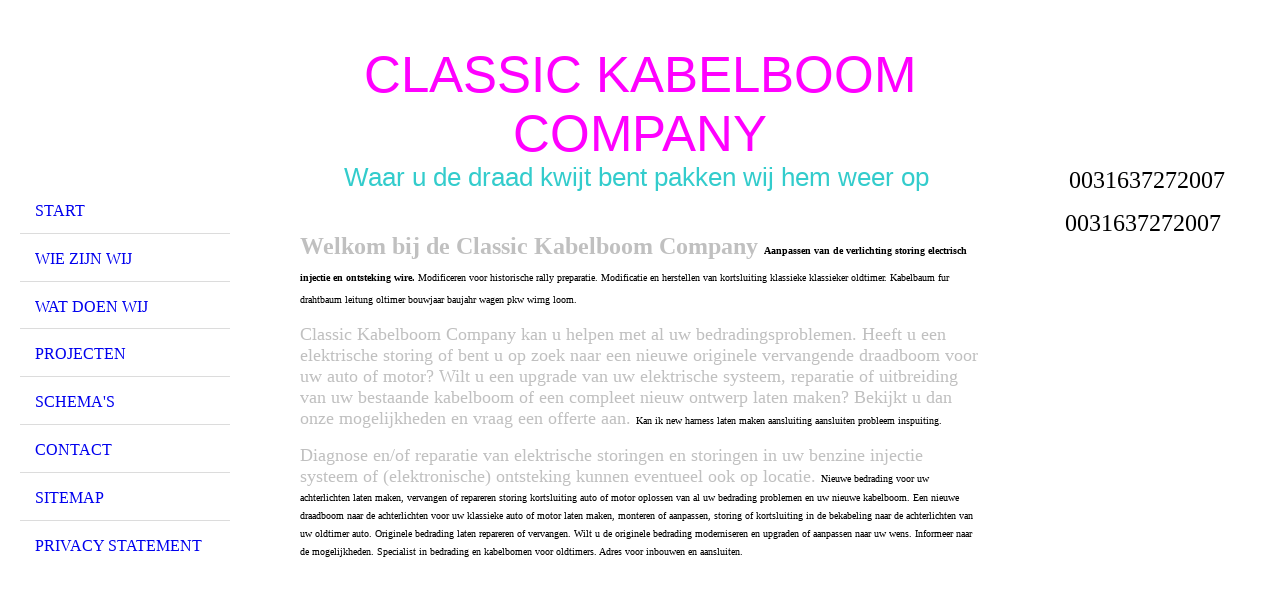

--- FILE ---
content_type: text/html; charset=utf-8
request_url: https://classickabelboomcompany.com/nieuwe-bedrading-achterlichten-vervangen-kabelboom-aanpassen-repareren-storing-kortsluiting-extra-relais-aansluiten/index.php/
body_size: 27421
content:
<!DOCTYPE html><html><head><meta http-equiv="Content-Type" content="text/html; charset=UTF-8"><title>Classic Kabelboom Company - Nieuwe bedrading voor uw achterlichten laten maken, vervangen of repareren storing kortsluiting auto of motor.</title><meta name="description" content="Classic Kabelboom Company voor het oplossen van al uw bedrading problemen en uw nieuwe kabelboom. Wilt u een nieuwe draadboom naar de achterlichten voor uw klassieke auto of motor laten maken, monteren of aanpassen, heeft u een storing of kortsluiting in de bekabeling naar de achterlichten van uw oldtimer auto of motor, wilt u de originele bedrading laten repareren of vervangen? Wilt u de originele bedrading moderniseren en upgraden of aanpassen naar uw wens? Informeer naar de mogelijkheden. Specialist in bedrading en kabelbomen voor oldtimers. Ook uw adres voor alleen inbouwen en aansluiten."><meta name="keywords" content="nieuwe, kabelboom, achterlichten, bedrading, "><link href="https://classickabelboomcompany.com/nieuwe-bedrading-achterlichten-vervangen-kabelboom-aanpassen-repareren-storing-kortsluiting-extra-relais-aansluiten/" rel="canonical"><meta content="Classic Kabelboom Company - Nieuwe bedrading voor uw achterlichten laten maken, vervangen of repareren storing kortsluiting auto of motor." property="og:title"><meta content="website" property="og:type"><meta content="https://classickabelboomcompany.com/nieuwe-bedrading-achterlichten-vervangen-kabelboom-aanpassen-repareren-storing-kortsluiting-extra-relais-aansluiten/" property="og:url"><meta content="http://56377772.swh.strato-hosting.eu/.cm4all/iproc.php/mediaklein2.jpg" property="og:image"><script>
              window.beng = window.beng || {};
              window.beng.env = {
                language: "en",
                country: "US",
                mode: "deploy",
                context: "page",
                pageId: "000000752170",
                pageLanguage: "en",
                skeletonId: "",
                scope: "1684414",
                isProtected: false,
                navigationText: "nieuwe bedrading achterlichten vervangen kabelboom aanpassen repareren storing kortsluiting extra relais aansluiten",
                instance: "1",
                common_prefix: "https://strato-editor.com",
                design_common: "https://strato-editor.com/beng/designs/",
                design_template: "sys/cm_dh_076",
                path_design: "https://strato-editor.com/beng/designs/data/sys/cm_dh_076/",
                path_res: "https://strato-editor.com/res/",
                path_bengres: "https://strato-editor.com/beng/res/",
                masterDomain: "",
                preferredDomain: "",
                preprocessHostingUri: function(uri) {
                  
                    return uri || "";
                  
                },
                hideEmptyAreas: false
              };
            </script><script xmlns="http://www.w3.org/1999/xhtml" src="https://strato-editor.com/cm4all-beng-proxy/beng-proxy.js"></script><link xmlns="http://www.w3.org/1999/xhtml" rel="stylesheet" href="https://strato-editor.com/.cm4all/e/static/3rdparty/font-awesome/css/font-awesome.min.css"></link><link rel="stylesheet" type="text/css" href="https://strato-editor.com/.cm4all/res/static/libcm4all-js-widget/3.89.7/css/widget-runtime.css" />
<link rel="stylesheet" type="text/css" href="https://strato-editor.com/.cm4all/res/static/beng-editor/5.3.138/css/deploy.css" />
<link rel="stylesheet" type="text/css" href="https://strato-editor.com/.cm4all/res/static/libcm4all-js-widget/3.89.7/css/slideshow-common.css" />
<script src="https://strato-editor.com/.cm4all/res/static/jquery-1.7/jquery.js"></script><script src="https://strato-editor.com/.cm4all/res/static/prototype-1.7.3/prototype.js"></script><script src="https://strato-editor.com/.cm4all/res/static/jslib/1.4.1/js/legacy.js"></script><script src="https://strato-editor.com/.cm4all/res/static/libcm4all-js-widget/3.89.7/js/widget-runtime.js"></script>
<script src="https://strato-editor.com/.cm4all/res/static/libcm4all-js-widget/3.89.7/js/slideshow-common.js"></script>
<script src="https://strato-editor.com/.cm4all/res/static/beng-editor/5.3.138/js/deploy.js"></script>
<script type="text/javascript" src="https://strato-editor.com/.cm4all/uro/assets/js/uro-min.js"></script><meta name="viewport" content="width=device-width, initial-scale=1"><link rel="stylesheet" type="text/css" href="https://strato-editor.com/.cm4all/designs/static/sys/cm_dh_076/1769040020.3915884/css/main.css"><link rel="stylesheet" type="text/css" href="https://strato-editor.com/.cm4all/designs/static/sys/cm_dh_076/1769040020.3915884/css/responsive.css"><link rel="stylesheet" type="text/css" href="https://strato-editor.com/.cm4all/designs/static/sys/cm_dh_076/1769040020.3915884/css/cm-templates-global-style.css"><script type="text/javascript" language="javascript" src="https://strato-editor.com/.cm4all/designs/static/sys/cm_dh_076/1769040020.3915884/js/initialise.js"></script><script type="text/javascript" language="javascript" src="https://strato-editor.com/.cm4all/designs/static/sys/cm_dh_076/1769040020.3915884/js/showhide_subnavigation.js"></script><script type="text/javascript" language="javascript" src="https://strato-editor.com/.cm4all/designs/static/sys/cm_dh_076/1769040020.3915884/js/cm-templates-global-script.js"></script><!--[if lt IE 8]>
        	<link rel="stylesheet" type="text/css" href="https://strato-editor.com/beng/designs/data/sys/cm_dh_076/css/ie8.css" />
        <![endif]--><!--$Id: template.xsl 1832 2012-03-01 10:37:09Z dominikh $--><link href="/.cm4all/handler.php/vars.css?v=20230724140236" type="text/css" rel="stylesheet"><style type="text/css">.cm-logo {background-image: url("/.cm4all/iproc.php/icons/rolkleinrondx.jpg/scale_0_0/rolkleinrondx.jpg");background-position: 8.5px -4px;
background-size: 173px 132px;
background-repeat: no-repeat;
      }</style><script type="text/javascript">window.cmLogoWidgetId = "STRATP_cm4all_com_widgets_Logo_2267102";
            window.cmLogoGetCommonWidget = function (){
                return new cm4all.Common.Widget({
            base    : "/nieuwe-bedrading-achterlichten-vervangen-kabelboom-aanpassen-repareren-storing-kortsluiting-extra-relais-aansluiten/index.php/",
            session : "",
            frame   : "",
            path    : "STRATP_cm4all_com_widgets_Logo_2267102"
        })
            };
            window.logoConfiguration = {
                "cm-logo-x" : "8.5",
        "cm-logo-y" : "-4",
        "cm-logo-v" : "2.0",
        "cm-logo-w" : "173",
        "cm-logo-h" : "132",
        "cm-logo-di" : "sys/cm_dh_076",
        "cm-logo-u" : "public-service://0/",
        "cm-logo-k" : "/icons/rolkleinrondx.jpg",
        "cm-logo-bc" : "",
        "cm-logo-ln" : "",
        "cm-logo-ln$" : "",
        "cm-logo-hi" : false
        ,
        _logoBaseUrl : "\/.cm4all\/iproc.php\/icons\/rolkleinrondx.jpg\/scale_0_0\/",
        _logoPath : "rolkleinrondx.jpg"
        };
          jQuery(document).ready(function() {
            var logoElement = jQuery(".cm-logo");
            logoElement.attr("role", "img");
            logoElement.attr("tabindex", "0");
            logoElement.attr("aria-label", "logo");
          });
        </script><link  rel="shortcut icon"   href="/nieuwe-bedrading-achterlichten-vervangen-kabelboom-aanpassen-repareren-storing-kortsluiting-extra-relais-aansluiten/index.php/;focus=STRATP_cm4all_com_widgets_Favicon_2267116&amp;path=show&amp;frame=STRATP_cm4all_com_widgets_Favicon_2267116?subaction=icon" type="image/png"/><style id="cm_table_styles"></style><style id="cm_background_queries"></style><script type="application/x-cm4all-cookie-consent" data-code='&lt;meta name="google-site-verification" content="D5nkLLj33Gqdi7XEakliJ2ANc-U2tCHO0wsK13OjrZo" /&gt;
'></script></head><body ondrop="return false;" class=" device-desktop cm-deploy cm-deploy-342 cm-deploy-4x"><div class="cm-background" data-cm-qa-bg="image"></div><div class="cm-background-video" data-cm-qa-bg="video"></div><div class="cm-background-effects" data-cm-qa-bg="effect"></div><div class="cm-templates-container"><div class="cm-kv-0 cm_can_be_empty" id="keyvisual"></div><div id="page_wrapper"><div class="content_wrapper" id="container_content"><header id="navigation_wrapper"><div class="cm-logo cm_can_be_empty" id="logo"> </div><nav id="nav-mobile-heading"><a href="">Navigation</a></nav><nav class="navi" id="cm_navigation"><ul id="cm_mainnavigation"><li id="cm_navigation_pid_468748"><a title="Start" href="/Start/" class="cm_anchor">Start</a></li><li id="cm_navigation_pid_468747"><a title="Wie zijn wij" href="/Wie-zijn-wij/" class="cm_anchor">Wie zijn wij</a></li><li id="cm_navigation_pid_468746"><a title="Wat doen wij" href="/Wat-doen-wij/" class="cm_anchor">Wat doen wij</a></li><li id="cm_navigation_pid_1022050"><a title="Projecten" href="/Projecten/" class="cm_anchor">Projecten</a></li><li id="cm_navigation_pid_687442"><a title="Schema's" href="/schema/" class="cm_anchor">Schema's</a></li><li id="cm_navigation_pid_468745"><a title="         Contact" href="/Contact/" class="cm_anchor">         Contact</a></li><li id="cm_navigation_pid_833737"><a title="Sitemap" href="/Sitemap/" class="cm_anchor">Sitemap</a></li><li id="cm_navigation_pid_2329861"><a title="Privacy Statement" href="/Privacy-Statement/" class="cm_anchor">Privacy Statement</a></li></ul></nav></header><div class="cm-template-content" id="content_wrapper"><div class="cm-templates-title-container cm_can_be_empty" id="title_wrapper"><div class="title cm-h1 cm_can_be_empty cm-templates-heading__title" id="title" style=""><span style="font-family: Kantumruy, sans-serif; color: #ff00ff; font-size: xx-large;">Classic Kabelboom Company</span></div><div class="subtitle cm_can_be_empty cm-templates-heading__subtitle" id="subtitle" style=""><span style="text-align: center;"><span style="font-family: Indie Flower, sans-serif; color: #33cccc; font-size: x-large;">Waar u de draad kwijt bent pakken wij hem weer op </span><strong><span style="font-family: Tahoma, Geneva, sans-serif; font-size: xx-large;"> </span></strong></span></div></div><main class="content_main_dho cm-template-content__main append cm-templates-text" id="content_main" data-cm-hintable="yes"><p><span style="color: #c0c0c0; font-size: large;"><strong><span style="font-size: x-large;">Welkom bij de Classic Kabelboom Company <span style="color: #000000; font-size: x-small;">Aanpassen van de verlichting storing electrisch injectie en ontsteking wire. </span></span></strong><span style="font-size: x-small;"><span style="color: #000000;">Modificeren voor historische rally preparatie. Modificatie en herstellen van kortsluiting klassieke klassieker oldtimer. Kabelbaum fur drahtbaum leitung oltimer bouwjaar baujahr wagen pkw wirng loom.</span> </span><br></span></p><p><span style="color: #c0c0c0; font-size: large;">Classic Kabelboom Company kan u helpen met al uw bedradingsproblemen. Heeft u een elektrische storing of bent u op zoek naar een nieuwe originele vervangende draadboom voor uw auto of motor? Wilt u een upgrade van uw elektrische systeem, reparatie of uitbreiding van uw bestaande kabelboom of een compleet nieuw ontwerp laten maken? Bekijkt u dan onze mogelijkheden en vraag een offerte aan. <span style="font-size: x-small;"> <span style="color: #000000;">Kan ik new harness laten maken aansluiting aansluiten probleem inspuiting.</span></span></span></p><p><span style="color: #c0c0c0; font-size: x-small;"> </span><span style="color: #c0c0c0; font-size: large;">Diagnose en/of reparatie van elektrische storingen en storingen in uw benzine injectie systeem of (elektronische) ontsteking kunnen eventueel ook op locatie.</span><span style="color: #c0c0c0; font-size: large;"> </span><span style="color: #000000; font-size: x-small;">Nieuwe bedrading voor uw achterlichten laten maken, vervangen of repareren storing kortsluiting auto of motor oplossen van al uw bedrading problemen en uw nieuwe kabelboom. Een nieuwe draadboom naar de achterlichten voor uw klassieke auto of motor laten maken, monteren of aanpassen, storing of kortsluiting in de bekabeling naar de achterlichten van uw oldtimer auto. Originele bedrading laten repareren of vervangen. Wilt u de originele bedrading moderniseren en upgraden of aanpassen naar uw wens. Informeer naar de mogelijkheden. Specialist in bedrading en kabelbomen voor oldtimers. Adres voor inbouwen en aansluiten.</span></p><div class="clearFloating" style="clear:both;height: 0px; width: auto;"></div><div id="widgetcontainer_STRATP_cm4all_com_widgets_Photo_4630204" class="
				    cm_widget_block
					cm_widget cm4all_com_widgets_Photo cm_widget_block_center" style="width:100%; max-width:700px; "><div class="cm_widget_anchor"><a name="STRATP_cm4all_com_widgets_Photo_4630204" id="widgetanchor_STRATP_cm4all_com_widgets_Photo_4630204"><!--cm4all.com.widgets.Photo--></a></div><img title="" alt="" src="/.cm4all/iproc.php/icons/knooponderdeel/nieuwe%20bedrading%20achterlichten%20kabelboom%20reparatie%20repareren%20vervangen.jpg/downsize_1280_0/nieuwe%20bedrading%20achterlichten%20kabelboom%20reparatie%20repareren%20vervangen.jpg" style="display:block;border:0px;" width="100%" onerror="this.style.display = 'none';" /></div><div id="cm_bottom_clearer" style="clear: both;" contenteditable="false"></div></main></div><div class="cm-templates-sidebar-container append cm_can_be_empty" id="content_sidebar"><aside class="sidebar cm_can_be_empty" id="widgetbar_site_1" data-cm-hintable="yes"><div id="widgetcontainer_STRATP_cm4all_com_widgets_Photo_4630040" class="
				    cm_widget_block
					cm_widget cm4all_com_widgets_Photo cm_widget_block_center" style="width:100%; max-width:186px; "><div class="cm_widget_anchor"><a name="STRATP_cm4all_com_widgets_Photo_4630040" id="widgetanchor_STRATP_cm4all_com_widgets_Photo_4630040"><!--cm4all.com.widgets.Photo--></a></div><a href="mailto:info@classickabelboomcompany.nl" style="border:none"><img title="" alt="" src="/.cm4all/iproc.php/icons/iconemailx.jpg/downsize_1280_0/iconemailx.jpg" style="display:block;border:0px;" width="100%" onerror="this.style.display = 'none';" /></a></div><p> </p><div id="widgetcontainer_STRATP_cm4all_com_widgets_Photo_4630023" class="
				    cm_widget_block
					cm_widget cm4all_com_widgets_Photo cm_widget_block_center" style="width:100%; max-width:186px; "><div class="cm_widget_anchor"><a name="STRATP_cm4all_com_widgets_Photo_4630023" id="widgetanchor_STRATP_cm4all_com_widgets_Photo_4630023"><!--cm4all.com.widgets.Photo--></a></div><a target="STRATP_cm4all_com_widgets_Photo_4630023" href="https://www.facebook.com/classickabelboomcompany" style="border:none"><img title="" alt="" src="/.cm4all/iproc.php/icons/iconfacebookx.jpg/downsize_1280_0/iconfacebookx.jpg" style="display:block;border:0px;" width="100%" onerror="this.style.display = 'none';" /></a></div><p> </p><div id="widgetcontainer_STRATP_cm4all_com_widgets_Photo_4630022" class="
				    cm_widget_block
					cm_widget cm4all_com_widgets_Photo cm_widget_block_center" style="width:100%; max-width:186px; "><div class="cm_widget_anchor"><a name="STRATP_cm4all_com_widgets_Photo_4630022" id="widgetanchor_STRATP_cm4all_com_widgets_Photo_4630022"><!--cm4all.com.widgets.Photo--></a></div><a target="STRATP_cm4all_com_widgets_Photo_4630022" href="http://nl.linkedin.com/in/classickabelboomcompany" style="border:none"><img title="" alt="" src="/.cm4all/iproc.php/icons/iconlinkedinx.jpg/downsize_1280_0/iconlinkedinx.jpg" style="display:block;border:0px;" width="100%" onerror="this.style.display = 'none';" /></a></div><p> </p><p> <span style="color: #000000; font-size: x-large;">0031637272007</span><br></p><p><span style="color: #000000; font-size: x-large;">0031637272007</span></p><p> </p></aside><aside class="sidebar cm_can_be_empty" id="widgetbar_page_1" data-cm-hintable="yes"><p> </p></aside><aside class="sidebar cm_can_be_empty" id="widgetbar_site_2" data-cm-hintable="yes"><div id="CM152bdebe78b2b5e1b84caf948_div"></div></aside><aside class="sidebar cm_can_be_empty" id="widgetbar_page_2" data-cm-hintable="yes"><p> </p></aside></div><div class="clear"> </div></div><div class="cm-templates-footer cm_can_be_empty" id="footer_wrapper"><footer class="content_wrapper cm_can_be_empty" id="footer" data-cm-hintable="yes"><div style="text-align: center;"><span style="font-size: 20px; font-family: Arial, Helvetica, sans-serif;"><strong><span style="background-color: #000000; color: #e6e317;">Vanwege aanhoudende familieomstandigheden is onze bereikbaarheid minder goed. </span></strong></span></div><div style="text-align: center;"><span style="font-size: 20px; font-family: Arial, Helvetica, sans-serif;"><strong><span style="background-color: #000000; color: #e6e317;">Telefonisch zijn we bijna niet bereikbaar en een antwoord op uw email kan enige dagen duren.</span></strong></span></div><div style="text-align: center;"><span style="font-size: 20px; font-family: Arial, Helvetica, sans-serif;"><strong><span style="background-color: #000000; color: #e6e317;">Excuses voor het ongemak.<br></span></strong></span></div><div style="text-align: center;"><br></div><div style="text-align: center;"><span style="font-size: large;"><strong><span style="background-color: #000000; color: #17d8e6;">Copyright 2021 Classic Kabelboom Company. All rights reserved.<br><span style="font-size: small;">Webdesign by Classic Kabelboom Company ver. 2023.07</span></span></strong></span></div></footer></div></div></div><div class="cm_widget_anchor"><a name="STRATP_cm4all_com_widgets_CookiePolicy_2267104" id="widgetanchor_STRATP_cm4all_com_widgets_CookiePolicy_2267104"><!--cm4all.com.widgets.CookiePolicy--></a></div><div style="display:none" class="cm-wp-container cm4all-cookie-policy-placeholder-template"><div class="cm-wp-header"><h4 class="cm-wp-header__headline">Externe inhoud</h4><p class="cm-wp-header__text">De inhoud die hier wordt weergegeven kan niet worden weergegeven vanwege de huidige <a class="cm-wp-header__link" href="#" onclick="openCookieSettings();return false;">cookie-instellingen</a>.</p></div><div class="cm-wp-content"><div class="cm-wp-content__control"><label aria-checked="false" role="switch" tabindex="0" class="cm-wp-content-switcher"><input tabindex="-1" type="checkbox" class="cm-wp-content-switcher__checkbox" /><span class="cm-wp-content-switcher__label">Inhoud van derden</span></label></div><p class="cm-wp-content__text">Deze website kan inhoud of functies aanbieden die door derden op eigen verantwoordelijkheid wordt geleverd. Deze derden kunnen hun eigen cookies plaatsen, bijvoorbeeld om de activiteit van de gebruiker te volgen of om hun aanbiedingen te personaliseren en te optimaliseren.</p></div></div><div aria-labelledby="cookieSettingsDialogTitle" role="dialog" style="position: fixed;" class="cm-cookie-container cm-hidden" id="cookieSettingsDialog"><div class="cm-cookie-header"><h4 id="cookieSettingsDialogTitle" class="cm-cookie-header__headline">Cookie-instellingen</h4><div autofocus="autofocus" tabindex="0" role="button" class="cm-cookie-header__close-button" title="Sluiten"></div></div><div aria-describedby="cookieSettingsDialogContent" class="cm-cookie-content"><p id="cookieSettingsDialogContent" class="cm-cookie-content__text">Deze website maakt gebruik van cookies om bezoekers een optimale gebruikerservaring te bieden. Bepaalde inhoud van derden wordt alleen weergegeven als "Inhoud van derden" is ingeschakeld.</p><div class="cm-cookie-content__controls"><div class="cm-cookie-controls-container"><div class="cm-cookie-controls cm-cookie-controls--essential"><div class="cm-cookie-flex-wrapper"><label aria-details="cookieSettingsEssentialDetails" aria-labelledby="cookieSettingsEssentialLabel" aria-checked="true" role="switch" tabindex="0" class="cm-cookie-switch-wrapper"><input tabindex="-1" id="cookieSettingsEssential" type="checkbox" disabled="disabled" checked="checked" /><span></span></label><div class="cm-cookie-expand-wrapper"><span id="cookieSettingsEssentialLabel">Technisch noodzakelijk</span><div tabindex="0" aria-controls="cookieSettingsEssentialDetails" aria-expanded="false" role="button" class="cm-cookie-content-expansion-button" title="Uitvouwen / inklappen"></div></div></div><div class="cm-cookie-content-expansion-text" id="cookieSettingsEssentialDetails">Deze cookies zijn noodzakelijk voor de werking van de website, bijvoorbeeld om deze te beschermen tegen aanvallen van hackers en om te zorgen voor een uniforme uitstraling van de site, aangepast op de vraag van bezoekers.</div></div><div class="cm-cookie-controls cm-cookie-controls--statistic"><div class="cm-cookie-flex-wrapper"><label aria-details="cookieSettingsStatisticsDetails" aria-labelledby="cookieSettingsStatisticsLabel" aria-checked="false" role="switch" tabindex="0" class="cm-cookie-switch-wrapper"><input tabindex="-1" id="cookieSettingsStatistics" type="checkbox" /><span></span></label><div class="cm-cookie-expand-wrapper"><span id="cookieSettingsStatisticsLabel">Analytisch</span><div tabindex="0" aria-controls="cookieSettingsStatisticsDetails" aria-expanded="false" role="button" class="cm-cookie-content-expansion-button" title="Uitvouwen / inklappen"></div></div></div><div class="cm-cookie-content-expansion-text" id="cookieSettingsStatisticsDetails">Deze cookies worden gebruikt om de gebruikerservaring verder te optimaliseren. Dit omvat statistieken die door derden websitebeheerder worden verstrekt en de weergave van gepersonaliseerde advertenties door het volgen van de gebruikersactiviteit op verschillende websites.</div></div><div class="cm-cookie-controls cm-cookie-controls--third-party"><div class="cm-cookie-flex-wrapper"><label aria-details="cookieSettingsThirdpartyDetails" aria-labelledby="cookieSettingsThirdpartyLabel" aria-checked="false" role="switch" tabindex="0" class="cm-cookie-switch-wrapper"><input tabindex="-1" id="cookieSettingsThirdparty" type="checkbox" /><span></span></label><div class="cm-cookie-expand-wrapper"><span id="cookieSettingsThirdpartyLabel">Inhoud van derden</span><div tabindex="0" aria-controls="cookieSettingsThirdpartyDetails" aria-expanded="false" role="button" class="cm-cookie-content-expansion-button" title="Uitvouwen / inklappen"></div></div></div><div class="cm-cookie-content-expansion-text" id="cookieSettingsThirdpartyDetails">Deze website kan inhoud of functies aanbieden die door derden op eigen verantwoordelijkheid wordt geleverd. Deze derden kunnen hun eigen cookies plaatsen, bijvoorbeeld om de activiteit van de gebruiker te volgen of om hun aanbiedingen te personaliseren en te optimaliseren.</div></div></div><div class="cm-cookie-content-button"><div tabindex="0" role="button" onclick="rejectAllCookieTypes(); setTimeout(saveCookieSettings, 400);" class="cm-cookie-button cm-cookie-content-button--reject-all"><span>Weigeren</span></div><div tabindex="0" role="button" onclick="selectAllCookieTypes(); setTimeout(saveCookieSettings, 400);" class="cm-cookie-button cm-cookie-content-button--accept-all"><span>Accepteer alle</span></div><div tabindex="0" role="button" onclick="saveCookieSettings();" class="cm-cookie-button cm-cookie-content-button--save"><span>Opslaan</span></div></div></div></div></div><script type="text/javascript">
      Common.loadCss("/.cm4all/widgetres.php/cm4all.com.widgets.CookiePolicy/show.css?v=3.3.38");
    </script><script data-tracking="true" data-cookie-settings-enabled="true" src="/.cm4all/widgetres.php/cm4all.com.widgets.CookiePolicy/show.js?v=3.3.38" defer="defer" id="cookieSettingsScript"></script><noscript ><div style="position:absolute;bottom:0;" id="statdiv"><img alt="" height="1" width="1" src="https://strato-editor.com/.cm4all/_pixel.img?site=1752742-wH4-Qonu&amp;page=pid_752170&amp;path=%2Fnieuwe-bedrading-achterlichten-vervangen-kabelboom-aanpassen-repareren-storing-kortsluiting-extra-relais-aansluiten%2Findex.php%2F&amp;nt=nieuwe+bedrading+achterlichten+vervangen+kabelboom+aanpassen+repareren+storing+kortsluiting+extra+relais+aansluiten"/></div></noscript><script  type="text/javascript">//<![CDATA[
            document.body.insertAdjacentHTML('beforeend', '<div style="position:absolute;bottom:0;" id="statdiv"><img alt="" height="1" width="1" src="https://strato-editor.com/.cm4all/_pixel.img?site=1752742-wH4-Qonu&amp;page=pid_752170&amp;path=%2Fnieuwe-bedrading-achterlichten-vervangen-kabelboom-aanpassen-repareren-storing-kortsluiting-extra-relais-aansluiten%2Findex.php%2F&amp;nt=nieuwe+bedrading+achterlichten+vervangen+kabelboom+aanpassen+repareren+storing+kortsluiting+extra+relais+aansluiten&amp;domain='+escape(document.location.hostname)+'&amp;ref='+escape(document.referrer)+'"/></div>');
        //]]></script><div style="display: none;" id="keyvisualWidgetVideosContainer"></div><style type="text/css">.cm-kv-0 {
background-color: ;
background-image: url("/.cm4all/iproc.php/.cm4all/sysdb/keyvisuals/STRATP_cm4all_com_widgets_Keyvisual_4005303/empty.png/scale_0_0/empty.png");
background-repeat: no-repeat;
}
</style><style type="text/css">
			#keyvisual {
				overflow: hidden;
			}
			.kv-video-wrapper {
				width: 100%;
				height: 100%;
				position: relative;
			}
			</style><script type="text/javascript">
				jQuery(document).ready(function() {
					function moveTempVideos(slideshow, isEditorMode) {
						var videosContainer = document.getElementById('keyvisualWidgetVideosContainer');
						if (videosContainer) {
							while (videosContainer.firstChild) {
								var div = videosContainer.firstChild;
								var divPosition = div.className.substring('cm-kv-0-tempvideo-'.length);
								if (isEditorMode && parseInt(divPosition) > 1) {
									break;
								}
								videosContainer.removeChild(div);
								if (div.nodeType == Node.ELEMENT_NODE) {
									var pos = '';
									if (slideshow) {
										pos = '-' + divPosition;
									}
									var kv = document.querySelector('.cm-kv-0' + pos);
									if (kv) {
										if (!slideshow) {
											var wrapperDiv = document.createElement("div"); 
											wrapperDiv.setAttribute("class", "kv-video-wrapper");
											kv.insertBefore(wrapperDiv, kv.firstChild);
											kv = wrapperDiv;
										}
										while (div.firstChild) {
											kv.appendChild(div.firstChild);
										}
										if (!slideshow) {
											break;
										}
									}
								}
							}
						}
					}

					function kvClickAction(mode, href) {
						if (mode == 'internal') {
							if (!window.top.syntony || !/_home$/.test(window.top.syntony.bifmState)) {
								window.location.href = href;
							}
						} else if (mode == 'external') {
							var a = document.createElement('a');
							a.href = href;
							a.target = '_blank';
							a.rel = 'noreferrer noopener';
							a.click();
						}
					}

					var keyvisualElement = jQuery("[cm_type=keyvisual]");
					if(keyvisualElement.length == 0){
						keyvisualElement = jQuery("#keyvisual");
					}
					if(keyvisualElement.length == 0){
						keyvisualElement = jQuery("[class~=cm-kv-0]");
					}
				
						keyvisualElement.attr("role", "img");
						keyvisualElement.attr("tabindex", "0");
						keyvisualElement.attr("aria-label", "hoofdafbeelding");
					
					moveTempVideos(false, false);
					var video = document.querySelector('#keyvisual video');
					if (video) {
						video.play();
					}
				
			});
		</script></body></html>
